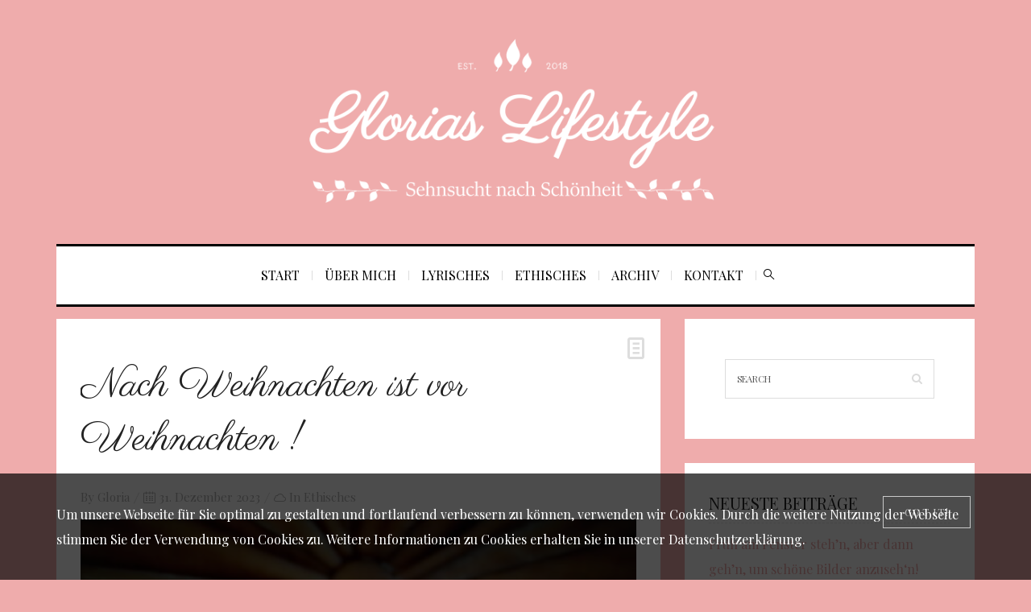

--- FILE ---
content_type: text/html; charset=UTF-8
request_url: https://www.glorias-lifestyle.de/nach-weihnachten-ist-vor-weihnachten/
body_size: 15541
content:
<!DOCTYPE html>
<html lang="de">
<head>
	<meta charset="UTF-8" />
	<meta http-equiv="X-UA-Compatible" content="IE=edge">
    <meta name="viewport" content="width=device-width, initial-scale=1">
	<link rel="profile" href="http://gmpg.org/xfn/11" />
	<meta name='robots' content='index, follow, max-image-preview:large, max-snippet:-1, max-video-preview:-1' />

	<!-- This site is optimized with the Yoast SEO plugin v23.4 - https://yoast.com/wordpress/plugins/seo/ -->
	<title>Nach Weihnachten ist vor Weihnachten ! - Glorias Lifestyle</title>
	<link rel="canonical" href="https://www.glorias-lifestyle.de/nach-weihnachten-ist-vor-weihnachten/" />
	<meta property="og:locale" content="de_DE" />
	<meta property="og:type" content="article" />
	<meta property="og:title" content="Nach Weihnachten ist vor Weihnachten ! - Glorias Lifestyle" />
	<meta property="og:description" content="*  *  Geschichten vom Aussichtspunkt  **  *    Väterchen Frost  ***  ***  Jetzt hat er sich verkrümelt und sitzt in seinem Wolkenkuckucksheim. Erschöpft und froh ist der liebe Gauner-Gabenbringer." />
	<meta property="og:url" content="https://www.glorias-lifestyle.de/nach-weihnachten-ist-vor-weihnachten/" />
	<meta property="og:site_name" content="Glorias Lifestyle" />
	<meta property="article:published_time" content="2023-12-31T12:17:49+00:00" />
	<meta property="article:modified_time" content="2024-01-10T18:07:57+00:00" />
	<meta property="og:image" content="https://www.glorias-lifestyle.de/wp-content/uploads/2023/12/DSC_0117-scaled.jpg" />
	<meta property="og:image:width" content="1829" />
	<meta property="og:image:height" content="2560" />
	<meta property="og:image:type" content="image/jpeg" />
	<meta name="author" content="Gloria" />
	<meta name="twitter:card" content="summary_large_image" />
	<script type="application/ld+json" class="yoast-schema-graph">{"@context":"https://schema.org","@graph":[{"@type":"WebPage","@id":"https://www.glorias-lifestyle.de/nach-weihnachten-ist-vor-weihnachten/","url":"https://www.glorias-lifestyle.de/nach-weihnachten-ist-vor-weihnachten/","name":"Nach Weihnachten ist vor Weihnachten ! - Glorias Lifestyle","isPartOf":{"@id":"https://www.glorias-lifestyle.de/#website"},"primaryImageOfPage":{"@id":"https://www.glorias-lifestyle.de/nach-weihnachten-ist-vor-weihnachten/#primaryimage"},"image":{"@id":"https://www.glorias-lifestyle.de/nach-weihnachten-ist-vor-weihnachten/#primaryimage"},"thumbnailUrl":"https://www.glorias-lifestyle.de/wp-content/uploads/2023/12/DSC_0117-scaled.jpg","datePublished":"2023-12-31T12:17:49+00:00","dateModified":"2024-01-10T18:07:57+00:00","author":{"@id":"https://www.glorias-lifestyle.de/#/schema/person/180fb6aeb43b1192a02316b0abe194d3"},"breadcrumb":{"@id":"https://www.glorias-lifestyle.de/nach-weihnachten-ist-vor-weihnachten/#breadcrumb"},"inLanguage":"de","potentialAction":[{"@type":"ReadAction","target":["https://www.glorias-lifestyle.de/nach-weihnachten-ist-vor-weihnachten/"]}]},{"@type":"ImageObject","inLanguage":"de","@id":"https://www.glorias-lifestyle.de/nach-weihnachten-ist-vor-weihnachten/#primaryimage","url":"https://www.glorias-lifestyle.de/wp-content/uploads/2023/12/DSC_0117-scaled.jpg","contentUrl":"https://www.glorias-lifestyle.de/wp-content/uploads/2023/12/DSC_0117-scaled.jpg","width":1829,"height":2560},{"@type":"BreadcrumbList","@id":"https://www.glorias-lifestyle.de/nach-weihnachten-ist-vor-weihnachten/#breadcrumb","itemListElement":[{"@type":"ListItem","position":1,"name":"Startseite","item":"https://www.glorias-lifestyle.de/"},{"@type":"ListItem","position":2,"name":"Nach Weihnachten ist vor Weihnachten !"}]},{"@type":"WebSite","@id":"https://www.glorias-lifestyle.de/#website","url":"https://www.glorias-lifestyle.de/","name":"Glorias Lifestyle","description":"","potentialAction":[{"@type":"SearchAction","target":{"@type":"EntryPoint","urlTemplate":"https://www.glorias-lifestyle.de/?s={search_term_string}"},"query-input":{"@type":"PropertyValueSpecification","valueRequired":true,"valueName":"search_term_string"}}],"inLanguage":"de"},{"@type":"Person","@id":"https://www.glorias-lifestyle.de/#/schema/person/180fb6aeb43b1192a02316b0abe194d3","name":"Gloria","image":{"@type":"ImageObject","inLanguage":"de","@id":"https://www.glorias-lifestyle.de/#/schema/person/image/","url":"https://secure.gravatar.com/avatar/e82908cff8ead13a7e38b68bef11b322?s=96&d=mm&r=g","contentUrl":"https://secure.gravatar.com/avatar/e82908cff8ead13a7e38b68bef11b322?s=96&d=mm&r=g","caption":"Gloria"},"url":"https://www.glorias-lifestyle.de/author/gloria/"}]}</script>
	<!-- / Yoast SEO plugin. -->


<link rel='dns-prefetch' href='//fonts.googleapis.com' />
<link rel="alternate" type="application/rss+xml" title="Glorias Lifestyle &raquo; Feed" href="https://www.glorias-lifestyle.de/feed/" />
<link rel="alternate" type="application/rss+xml" title="Glorias Lifestyle &raquo; Kommentar-Feed" href="https://www.glorias-lifestyle.de/comments/feed/" />
<script type="text/javascript">
/* <![CDATA[ */
window._wpemojiSettings = {"baseUrl":"https:\/\/s.w.org\/images\/core\/emoji\/15.0.3\/72x72\/","ext":".png","svgUrl":"https:\/\/s.w.org\/images\/core\/emoji\/15.0.3\/svg\/","svgExt":".svg","source":{"concatemoji":"https:\/\/www.glorias-lifestyle.de\/wp-includes\/js\/wp-emoji-release.min.js?ver=6.6.4"}};
/*! This file is auto-generated */
!function(i,n){var o,s,e;function c(e){try{var t={supportTests:e,timestamp:(new Date).valueOf()};sessionStorage.setItem(o,JSON.stringify(t))}catch(e){}}function p(e,t,n){e.clearRect(0,0,e.canvas.width,e.canvas.height),e.fillText(t,0,0);var t=new Uint32Array(e.getImageData(0,0,e.canvas.width,e.canvas.height).data),r=(e.clearRect(0,0,e.canvas.width,e.canvas.height),e.fillText(n,0,0),new Uint32Array(e.getImageData(0,0,e.canvas.width,e.canvas.height).data));return t.every(function(e,t){return e===r[t]})}function u(e,t,n){switch(t){case"flag":return n(e,"\ud83c\udff3\ufe0f\u200d\u26a7\ufe0f","\ud83c\udff3\ufe0f\u200b\u26a7\ufe0f")?!1:!n(e,"\ud83c\uddfa\ud83c\uddf3","\ud83c\uddfa\u200b\ud83c\uddf3")&&!n(e,"\ud83c\udff4\udb40\udc67\udb40\udc62\udb40\udc65\udb40\udc6e\udb40\udc67\udb40\udc7f","\ud83c\udff4\u200b\udb40\udc67\u200b\udb40\udc62\u200b\udb40\udc65\u200b\udb40\udc6e\u200b\udb40\udc67\u200b\udb40\udc7f");case"emoji":return!n(e,"\ud83d\udc26\u200d\u2b1b","\ud83d\udc26\u200b\u2b1b")}return!1}function f(e,t,n){var r="undefined"!=typeof WorkerGlobalScope&&self instanceof WorkerGlobalScope?new OffscreenCanvas(300,150):i.createElement("canvas"),a=r.getContext("2d",{willReadFrequently:!0}),o=(a.textBaseline="top",a.font="600 32px Arial",{});return e.forEach(function(e){o[e]=t(a,e,n)}),o}function t(e){var t=i.createElement("script");t.src=e,t.defer=!0,i.head.appendChild(t)}"undefined"!=typeof Promise&&(o="wpEmojiSettingsSupports",s=["flag","emoji"],n.supports={everything:!0,everythingExceptFlag:!0},e=new Promise(function(e){i.addEventListener("DOMContentLoaded",e,{once:!0})}),new Promise(function(t){var n=function(){try{var e=JSON.parse(sessionStorage.getItem(o));if("object"==typeof e&&"number"==typeof e.timestamp&&(new Date).valueOf()<e.timestamp+604800&&"object"==typeof e.supportTests)return e.supportTests}catch(e){}return null}();if(!n){if("undefined"!=typeof Worker&&"undefined"!=typeof OffscreenCanvas&&"undefined"!=typeof URL&&URL.createObjectURL&&"undefined"!=typeof Blob)try{var e="postMessage("+f.toString()+"("+[JSON.stringify(s),u.toString(),p.toString()].join(",")+"));",r=new Blob([e],{type:"text/javascript"}),a=new Worker(URL.createObjectURL(r),{name:"wpTestEmojiSupports"});return void(a.onmessage=function(e){c(n=e.data),a.terminate(),t(n)})}catch(e){}c(n=f(s,u,p))}t(n)}).then(function(e){for(var t in e)n.supports[t]=e[t],n.supports.everything=n.supports.everything&&n.supports[t],"flag"!==t&&(n.supports.everythingExceptFlag=n.supports.everythingExceptFlag&&n.supports[t]);n.supports.everythingExceptFlag=n.supports.everythingExceptFlag&&!n.supports.flag,n.DOMReady=!1,n.readyCallback=function(){n.DOMReady=!0}}).then(function(){return e}).then(function(){var e;n.supports.everything||(n.readyCallback(),(e=n.source||{}).concatemoji?t(e.concatemoji):e.wpemoji&&e.twemoji&&(t(e.twemoji),t(e.wpemoji)))}))}((window,document),window._wpemojiSettings);
/* ]]> */
</script>
<style id='wp-emoji-styles-inline-css' type='text/css'>

	img.wp-smiley, img.emoji {
		display: inline !important;
		border: none !important;
		box-shadow: none !important;
		height: 1em !important;
		width: 1em !important;
		margin: 0 0.07em !important;
		vertical-align: -0.1em !important;
		background: none !important;
		padding: 0 !important;
	}
</style>
<link rel='stylesheet' id='wp-block-library-css' href='https://www.glorias-lifestyle.de/wp-includes/css/dist/block-library/style.min.css?ver=6.6.4' type='text/css' media='all' />
<style id='classic-theme-styles-inline-css' type='text/css'>
/*! This file is auto-generated */
.wp-block-button__link{color:#fff;background-color:#32373c;border-radius:9999px;box-shadow:none;text-decoration:none;padding:calc(.667em + 2px) calc(1.333em + 2px);font-size:1.125em}.wp-block-file__button{background:#32373c;color:#fff;text-decoration:none}
</style>
<style id='global-styles-inline-css' type='text/css'>
:root{--wp--preset--aspect-ratio--square: 1;--wp--preset--aspect-ratio--4-3: 4/3;--wp--preset--aspect-ratio--3-4: 3/4;--wp--preset--aspect-ratio--3-2: 3/2;--wp--preset--aspect-ratio--2-3: 2/3;--wp--preset--aspect-ratio--16-9: 16/9;--wp--preset--aspect-ratio--9-16: 9/16;--wp--preset--color--black: #000000;--wp--preset--color--cyan-bluish-gray: #abb8c3;--wp--preset--color--white: #ffffff;--wp--preset--color--pale-pink: #f78da7;--wp--preset--color--vivid-red: #cf2e2e;--wp--preset--color--luminous-vivid-orange: #ff6900;--wp--preset--color--luminous-vivid-amber: #fcb900;--wp--preset--color--light-green-cyan: #7bdcb5;--wp--preset--color--vivid-green-cyan: #00d084;--wp--preset--color--pale-cyan-blue: #8ed1fc;--wp--preset--color--vivid-cyan-blue: #0693e3;--wp--preset--color--vivid-purple: #9b51e0;--wp--preset--gradient--vivid-cyan-blue-to-vivid-purple: linear-gradient(135deg,rgba(6,147,227,1) 0%,rgb(155,81,224) 100%);--wp--preset--gradient--light-green-cyan-to-vivid-green-cyan: linear-gradient(135deg,rgb(122,220,180) 0%,rgb(0,208,130) 100%);--wp--preset--gradient--luminous-vivid-amber-to-luminous-vivid-orange: linear-gradient(135deg,rgba(252,185,0,1) 0%,rgba(255,105,0,1) 100%);--wp--preset--gradient--luminous-vivid-orange-to-vivid-red: linear-gradient(135deg,rgba(255,105,0,1) 0%,rgb(207,46,46) 100%);--wp--preset--gradient--very-light-gray-to-cyan-bluish-gray: linear-gradient(135deg,rgb(238,238,238) 0%,rgb(169,184,195) 100%);--wp--preset--gradient--cool-to-warm-spectrum: linear-gradient(135deg,rgb(74,234,220) 0%,rgb(151,120,209) 20%,rgb(207,42,186) 40%,rgb(238,44,130) 60%,rgb(251,105,98) 80%,rgb(254,248,76) 100%);--wp--preset--gradient--blush-light-purple: linear-gradient(135deg,rgb(255,206,236) 0%,rgb(152,150,240) 100%);--wp--preset--gradient--blush-bordeaux: linear-gradient(135deg,rgb(254,205,165) 0%,rgb(254,45,45) 50%,rgb(107,0,62) 100%);--wp--preset--gradient--luminous-dusk: linear-gradient(135deg,rgb(255,203,112) 0%,rgb(199,81,192) 50%,rgb(65,88,208) 100%);--wp--preset--gradient--pale-ocean: linear-gradient(135deg,rgb(255,245,203) 0%,rgb(182,227,212) 50%,rgb(51,167,181) 100%);--wp--preset--gradient--electric-grass: linear-gradient(135deg,rgb(202,248,128) 0%,rgb(113,206,126) 100%);--wp--preset--gradient--midnight: linear-gradient(135deg,rgb(2,3,129) 0%,rgb(40,116,252) 100%);--wp--preset--font-size--small: 13px;--wp--preset--font-size--medium: 20px;--wp--preset--font-size--large: 36px;--wp--preset--font-size--x-large: 42px;--wp--preset--spacing--20: 0.44rem;--wp--preset--spacing--30: 0.67rem;--wp--preset--spacing--40: 1rem;--wp--preset--spacing--50: 1.5rem;--wp--preset--spacing--60: 2.25rem;--wp--preset--spacing--70: 3.38rem;--wp--preset--spacing--80: 5.06rem;--wp--preset--shadow--natural: 6px 6px 9px rgba(0, 0, 0, 0.2);--wp--preset--shadow--deep: 12px 12px 50px rgba(0, 0, 0, 0.4);--wp--preset--shadow--sharp: 6px 6px 0px rgba(0, 0, 0, 0.2);--wp--preset--shadow--outlined: 6px 6px 0px -3px rgba(255, 255, 255, 1), 6px 6px rgba(0, 0, 0, 1);--wp--preset--shadow--crisp: 6px 6px 0px rgba(0, 0, 0, 1);}:where(.is-layout-flex){gap: 0.5em;}:where(.is-layout-grid){gap: 0.5em;}body .is-layout-flex{display: flex;}.is-layout-flex{flex-wrap: wrap;align-items: center;}.is-layout-flex > :is(*, div){margin: 0;}body .is-layout-grid{display: grid;}.is-layout-grid > :is(*, div){margin: 0;}:where(.wp-block-columns.is-layout-flex){gap: 2em;}:where(.wp-block-columns.is-layout-grid){gap: 2em;}:where(.wp-block-post-template.is-layout-flex){gap: 1.25em;}:where(.wp-block-post-template.is-layout-grid){gap: 1.25em;}.has-black-color{color: var(--wp--preset--color--black) !important;}.has-cyan-bluish-gray-color{color: var(--wp--preset--color--cyan-bluish-gray) !important;}.has-white-color{color: var(--wp--preset--color--white) !important;}.has-pale-pink-color{color: var(--wp--preset--color--pale-pink) !important;}.has-vivid-red-color{color: var(--wp--preset--color--vivid-red) !important;}.has-luminous-vivid-orange-color{color: var(--wp--preset--color--luminous-vivid-orange) !important;}.has-luminous-vivid-amber-color{color: var(--wp--preset--color--luminous-vivid-amber) !important;}.has-light-green-cyan-color{color: var(--wp--preset--color--light-green-cyan) !important;}.has-vivid-green-cyan-color{color: var(--wp--preset--color--vivid-green-cyan) !important;}.has-pale-cyan-blue-color{color: var(--wp--preset--color--pale-cyan-blue) !important;}.has-vivid-cyan-blue-color{color: var(--wp--preset--color--vivid-cyan-blue) !important;}.has-vivid-purple-color{color: var(--wp--preset--color--vivid-purple) !important;}.has-black-background-color{background-color: var(--wp--preset--color--black) !important;}.has-cyan-bluish-gray-background-color{background-color: var(--wp--preset--color--cyan-bluish-gray) !important;}.has-white-background-color{background-color: var(--wp--preset--color--white) !important;}.has-pale-pink-background-color{background-color: var(--wp--preset--color--pale-pink) !important;}.has-vivid-red-background-color{background-color: var(--wp--preset--color--vivid-red) !important;}.has-luminous-vivid-orange-background-color{background-color: var(--wp--preset--color--luminous-vivid-orange) !important;}.has-luminous-vivid-amber-background-color{background-color: var(--wp--preset--color--luminous-vivid-amber) !important;}.has-light-green-cyan-background-color{background-color: var(--wp--preset--color--light-green-cyan) !important;}.has-vivid-green-cyan-background-color{background-color: var(--wp--preset--color--vivid-green-cyan) !important;}.has-pale-cyan-blue-background-color{background-color: var(--wp--preset--color--pale-cyan-blue) !important;}.has-vivid-cyan-blue-background-color{background-color: var(--wp--preset--color--vivid-cyan-blue) !important;}.has-vivid-purple-background-color{background-color: var(--wp--preset--color--vivid-purple) !important;}.has-black-border-color{border-color: var(--wp--preset--color--black) !important;}.has-cyan-bluish-gray-border-color{border-color: var(--wp--preset--color--cyan-bluish-gray) !important;}.has-white-border-color{border-color: var(--wp--preset--color--white) !important;}.has-pale-pink-border-color{border-color: var(--wp--preset--color--pale-pink) !important;}.has-vivid-red-border-color{border-color: var(--wp--preset--color--vivid-red) !important;}.has-luminous-vivid-orange-border-color{border-color: var(--wp--preset--color--luminous-vivid-orange) !important;}.has-luminous-vivid-amber-border-color{border-color: var(--wp--preset--color--luminous-vivid-amber) !important;}.has-light-green-cyan-border-color{border-color: var(--wp--preset--color--light-green-cyan) !important;}.has-vivid-green-cyan-border-color{border-color: var(--wp--preset--color--vivid-green-cyan) !important;}.has-pale-cyan-blue-border-color{border-color: var(--wp--preset--color--pale-cyan-blue) !important;}.has-vivid-cyan-blue-border-color{border-color: var(--wp--preset--color--vivid-cyan-blue) !important;}.has-vivid-purple-border-color{border-color: var(--wp--preset--color--vivid-purple) !important;}.has-vivid-cyan-blue-to-vivid-purple-gradient-background{background: var(--wp--preset--gradient--vivid-cyan-blue-to-vivid-purple) !important;}.has-light-green-cyan-to-vivid-green-cyan-gradient-background{background: var(--wp--preset--gradient--light-green-cyan-to-vivid-green-cyan) !important;}.has-luminous-vivid-amber-to-luminous-vivid-orange-gradient-background{background: var(--wp--preset--gradient--luminous-vivid-amber-to-luminous-vivid-orange) !important;}.has-luminous-vivid-orange-to-vivid-red-gradient-background{background: var(--wp--preset--gradient--luminous-vivid-orange-to-vivid-red) !important;}.has-very-light-gray-to-cyan-bluish-gray-gradient-background{background: var(--wp--preset--gradient--very-light-gray-to-cyan-bluish-gray) !important;}.has-cool-to-warm-spectrum-gradient-background{background: var(--wp--preset--gradient--cool-to-warm-spectrum) !important;}.has-blush-light-purple-gradient-background{background: var(--wp--preset--gradient--blush-light-purple) !important;}.has-blush-bordeaux-gradient-background{background: var(--wp--preset--gradient--blush-bordeaux) !important;}.has-luminous-dusk-gradient-background{background: var(--wp--preset--gradient--luminous-dusk) !important;}.has-pale-ocean-gradient-background{background: var(--wp--preset--gradient--pale-ocean) !important;}.has-electric-grass-gradient-background{background: var(--wp--preset--gradient--electric-grass) !important;}.has-midnight-gradient-background{background: var(--wp--preset--gradient--midnight) !important;}.has-small-font-size{font-size: var(--wp--preset--font-size--small) !important;}.has-medium-font-size{font-size: var(--wp--preset--font-size--medium) !important;}.has-large-font-size{font-size: var(--wp--preset--font-size--large) !important;}.has-x-large-font-size{font-size: var(--wp--preset--font-size--x-large) !important;}
:where(.wp-block-post-template.is-layout-flex){gap: 1.25em;}:where(.wp-block-post-template.is-layout-grid){gap: 1.25em;}
:where(.wp-block-columns.is-layout-flex){gap: 2em;}:where(.wp-block-columns.is-layout-grid){gap: 2em;}
:root :where(.wp-block-pullquote){font-size: 1.5em;line-height: 1.6;}
</style>
<link rel='stylesheet' id='bootstrap-css' href='https://www.glorias-lifestyle.de/wp-content/themes/buzzblog/bootstrap/bootstrap.min.css?ver=1.0' type='text/css' media='all' />
<link rel='stylesheet' id='magnificpopup-css' href='https://www.glorias-lifestyle.de/wp-content/themes/buzzblog/css/magnificpopup.css?ver=1.0' type='text/css' media='all' />
<link rel='stylesheet' id='buzzblog-social-icons-css' href='https://www.glorias-lifestyle.de/wp-content/themes/buzzblog/bootstrap/hercules-social.css?ver=1.0' type='text/css' media='all' />
<link rel='stylesheet' id='buzzblog-mainstyle-css' href='https://www.glorias-lifestyle.de/wp-content/themes/buzzblog/style.css?ver=1.0' type='text/css' media='all' />
<link rel='stylesheet' id='buzzblog-child-style-css' href='https://www.glorias-lifestyle.de/wp-content/themes/buzzblog-child/style.css?ver=2.7' type='text/css' media='all' />
<link rel='stylesheet' id='fontawesome-css' href='https://www.glorias-lifestyle.de/wp-content/themes/buzzblog/bootstrap/font-awesome.min.css?ver=1.0' type='text/css' media='all' />
<link rel='stylesheet' id='buzzblog-responsive-css' href='https://www.glorias-lifestyle.de/wp-content/themes/buzzblog/responsive.css?ver=1.0' type='text/css' media='all' />
<link rel='stylesheet' id='owlcarousel-css' href='https://www.glorias-lifestyle.de/wp-content/themes/buzzblog/css/owl.carousel.css?ver=1.0' type='text/css' media='all' />
<link rel='stylesheet' id='redux-google-fonts-buzzblog_options-css' href='https://fonts.googleapis.com/css?family=Playfair+Display%3A400%2C500%2C600%2C700%2C800%2C900%2C400italic%2C500italic%2C600italic%2C700italic%2C800italic%2C900italic%7CParisienne%3A400%7CPinyon+Script%3A400&#038;subset=latin&#038;ver=1518521107' type='text/css' media='all' />
<script type="text/javascript" src="https://www.glorias-lifestyle.de/wp-includes/js/jquery/jquery.min.js?ver=3.7.1" id="jquery-core-js"></script>
<script type="text/javascript" src="https://www.glorias-lifestyle.de/wp-includes/js/jquery/jquery-migrate.min.js?ver=3.4.1" id="jquery-migrate-js"></script>
<script type="text/javascript" id="hercules-likes-js-extra">
/* <![CDATA[ */
var hercules_likes = {"ajaxurl":"https:\/\/www.glorias-lifestyle.de\/wp-admin\/admin-ajax.php"};
/* ]]> */
</script>
<script type="text/javascript" src="https://www.glorias-lifestyle.de/wp-content/themes/buzzblog/js/hercules-likes.js?ver=6.6.4" id="hercules-likes-js"></script>
<link rel="https://api.w.org/" href="https://www.glorias-lifestyle.de/wp-json/" /><link rel="alternate" title="JSON" type="application/json" href="https://www.glorias-lifestyle.de/wp-json/wp/v2/posts/31623" /><link rel="EditURI" type="application/rsd+xml" title="RSD" href="https://www.glorias-lifestyle.de/xmlrpc.php?rsd" />
<meta name="generator" content="WordPress 6.6.4" />
<link rel='shortlink' href='https://www.glorias-lifestyle.de/?p=31623' />
<link rel="alternate" title="oEmbed (JSON)" type="application/json+oembed" href="https://www.glorias-lifestyle.de/wp-json/oembed/1.0/embed?url=https%3A%2F%2Fwww.glorias-lifestyle.de%2Fnach-weihnachten-ist-vor-weihnachten%2F" />
<link rel="alternate" title="oEmbed (XML)" type="text/xml+oembed" href="https://www.glorias-lifestyle.de/wp-json/oembed/1.0/embed?url=https%3A%2F%2Fwww.glorias-lifestyle.de%2Fnach-weihnachten-ist-vor-weihnachten%2F&#038;format=xml" />
<!-- Analytics by WP Statistics v14.10 - https://wp-statistics.com/ -->
<style type="text/css">@media (min-width: 1200px) {.container{max-width: 1170px;}}article, .widget, .grid-block, .list-post .block .list_post_content, .related-posts, .most-commented-section, .comment-body, .slideshow {-webkit-box-shadow: 0px 0px 0px rgba(0, 0, 0, 0);-moz-box-shadow: 0px 0px 0px rgba(0, 0, 0, 0);box-shadow: 0px 0px 0px rgba(0, 0, 0, 0);}.logo img {width:550px;}.footer-logo .logo img {width:400px;}#primary, .nav__mobile, .top-container .sticky-nav, .top-container-normal, .top-container .sticky-nav.navbar-fixed-top, .navbar-fixed-top {background:#ffffff}#primary {border-top-color:#000000}#primary {border-bottom-color:#000000}#primary {border-top-width:3px;}#primary {border-bottom-width:3px;}.lowestfooter {border-top-color:#eeeeee}.header-overlay {background:rgba(239,172,172,1)}.post-header-overlay {background:rgba(0,0,0,0.19)}#primary-menu ul li:not(.buzzblog-widget-menu) > ul {top:-3px}.slideshow-desc {background: rgba(0,0,0,0.19)}body { background-color:#efacac;}.slideshow {margin: 0px 0px 15px 0;}.post_category:after, .hs_aboutme_text span, .slide-category span, .widget-content h4.subtitle span, .nav-tabs > li.active > a, .nav-tabs > li.active > a:hover, .nav-tabs > li.active > a:focus, .title-section span, .heading-entrance span {border-top-color:#efacac}.error404-holder_num, .twitter-list i, .hercules-likes:hover:before, .hercules-likes.active:before {color:#efacac}.owl-carousel .owl-dots .owl-dot.active span, .owl-carousel .owl-dots .owl-dot:hover span, .link-image a p, .widget_calendar tbody a, .text-highlight, div.jp-play-bar, div.jp-volume-bar-value, .progress .bar, .buzzblog-cart .badge, .mobile-shopping-cart .badge {background:#efacac}.menu-mobile ul li.current-menu-item a, .menu-mobile ul li.current-menu-parent > a { color:#efacac}#primary-menu ul li:hover > a, #primary-menu .has-mega-column > .sub-menu a:hover, #primary-menu .has-mega-column > .sub-menu > .columns-sub-item > a:hover { color:#ffffff}#primary-menu ul li.current-menu-item > a, #primary-menu .has-mega-column > .sub-menu .current-menu-item > a { color:#ffffff}#primary-menu li ul li a, #primary-menu .has-mega-column > .sub-menu a { background:#ffffff}#primary-menu ul li:hover > a, #primary-menu .has-mega-column > .sub-menu a:hover {background:#efacac}#primary-menu ul li.current-menu-item > a, #primary-menu .has-mega-column > .sub-menu .current-menu-item > a {background:#efacac}#primary-menu > li > a:hover, #primary-menu > li.current-menu-item > a, #primary-menu > li.current-menu-ancestor > a, #primary-menu li:hover > a { color:#ef8f8f}#primary-menu > li.current-menu-item > a, #primary-menu > li.current-menu-ancestor > a { color:#ef8f8f}#primary-menu > li > a {background:#ffffff}#primary-menu > li > a:hover, #primary-menu > li.current-menu-item > a, #primary-menu > li.current-menu-ancestor > a, #primary-menu li:hover > a { background:#ffffff}#primary-menu > li.current-menu-item > a, #primary-menu > li.current-menu-ancestor > a { background:#ffffff}#primary-menu .sub-menu, #primary-menu .has-mega-sub-menu .mega-sub-menu, #primary-menu .has-mega-column > .sub-menu {background:#ffffff}#primary-menu > li.current-menu-ancestor, #primary-menu > li:hover, #primary-menu > li.current_page_item, #primary-menu > li.current-menu-item {border-top: 1px solid transparent;}#primary-menu ul li a {border-color:#eeeeee}#top-menu ul {background:rgba(239,172,172,1)}#top-menu ul a, #top-menu .current_page_item ul a, #top-menu ul .current_page_item a, #top-menu .current-menu-item ul a, #top-menu ul .current-menu-item a, #top-menu li:hover > ul a {border-color:#efe8e8}.top-border {background:#e29c9c}.modern-layout .meta-space-top, .modern-layout .post_category a, .modern-layout .meta-space-top {color:#ffffff}.modern-layout h1.post-title {color:#ffffff}.ribbon-featured {color:#ffffff}.ribbon-featured {background:#efacac}.category-filter ul li.current-cat a, .page-numbers .current { color: #ffffff}.footer .instagram-footer .readmore-button a, #primary-menu .buzzblog-submenu-cart a.btn, a.btn, a.comment-reply-link, input[type="submit"], .tagcloud a, .category-filter ul li a, .woocommerce #review_form #respond .form-submit input, .woocommerce .widget_price_filter .price_slider_amount .button, .woocommerce div.product form.cart .button, .woocommerce #respond input#submit, .woocommerce a.button, .woocommerce input.button.alt, .woocommerce a.button.alt, .woocommerce button.button, .woocommerce input.button { border-color: #efacac}.page-numbers .current, .page-numbers li a:hover, .woocommerce input.button.alt:hover, .footer .instagram-footer .readmore-button a:hover, a.comment-reply-link:hover, input[type="submit"]:hover, .btn-default.active, .btn-default.focus, .btn-default:active, .btn-default:focus, .btn-default:hover, .open > .dropdown-toggle.btn-default,.tagcloud a:hover, .category-filter ul li.current-cat a, .category-filter ul li a:hover, .woocommerce #review_form #respond .form-submit input:hover, .woocommerce .widget_price_filter .price_slider_amount .button:hover, .woocommerce div.product form.cart .button:hover, .woocommerce #respond input#submit:hover, #primary-menu .buzzblog-submenu-cart a.btn:hover, .woocommerce a.button:hover, .woocommerce a.button.alt:hover, .woocommerce button.button:hover, .woocommerce input.button:hover { border-color: #f0c8c8}.footer .instagram-footer .readmore-button a, a.btn, a.comment-reply-link, input[type="submit"], .tagcloud a, .category-filter ul li a, .woocommerce #review_form #respond .form-submit input, .woocommerce .widget_price_filter .price_slider_amount .button, #primary-menu .buzzblog-submenu-cart a.btn, .woocommerce input.button.alt, .woocommerce div.product form.cart .button, .woocommerce #respond input#submit, .woocommerce a.button, .woocommerce a.button.alt, .woocommerce button.button, .woocommerce input.button { background: #ffffff}.page-numbers .current, .page-numbers li a:hover, #primary-menu .buzzblog-submenu-cart a.btn:hover, .footer .instagram-footer .readmore-button a:hover, a.comment-reply-link:hover, input[type="submit"]:hover, .btn-default.active, .btn-default.focus, .btn-default:active, .btn-default:focus, .btn-default:hover, .open > .dropdown-toggle.btn-default,.tagcloud a:hover, .category-filter ul li.current-cat a, .category-filter ul li a:hover, .woocommerce #review_form #respond .form-submit input:hover, .woocommerce input.button.alt:hover, .woocommerce .widget_price_filter .price_slider_amount .button:hover, .woocommerce div.product form.cart .button:hover, .woocommerce #respond input#submit:hover, .woocommerce a.button:hover, .woocommerce a.button.alt:hover, .woocommerce button.button:hover, .woocommerce input.button:hover { background: #f0c8c8}</style><style type="text/css" title="dynamic-css" class="options-output">.main-holder, .buzzblog-cookie-banner-wrap, .mfp-wrap, .social_label, .sidepanel{font-family:"Playfair Display";line-height:31px;letter-spacing:0px;font-weight:400;font-style:normal;color:#525252;font-size:16px;}h1{font-family:Parisienne;text-align:inherit;text-transform:none;line-height:67px;letter-spacing:-0px;font-weight:400;font-style:normal;color:#222222;font-size:49px;}h2{font-family:Parisienne;text-align:inherit;text-transform:none;line-height:62px;letter-spacing:-1px;font-weight:400;font-style:normal;color:#222222;font-size:50px;}h3{font-family:"Playfair Display";text-align:inherit;text-transform:none;line-height:48px;letter-spacing:0px;font-weight:400;font-style:normal;color:#222222;font-size:44px;}h4{font-family:"Playfair Display";text-align:inherit;text-transform:none;line-height:28px;letter-spacing:0px;font-weight:400;font-style:normal;color:#222222;font-size:26px;}h5{font-family:"Playfair Display";text-align:inherit;text-transform:none;line-height:25px;letter-spacing:0px;font-weight:400;font-style:normal;color:#222222;font-size:20px;}h6{font-family:"Playfair Display";text-align:inherit;text-transform:none;line-height:22px;letter-spacing:0px;font-weight:400;font-style:normal;color:#222222;font-size:15px;}.title-section h1{font-family:"Pinyon Script";text-align:center;line-height:75px;letter-spacing:-3px;font-weight:400;font-style:normal;color:#222222;font-size:68px;}.title-section h2{font-family:"Playfair Display";text-align:center;text-transform:inherit;line-height:36px;letter-spacing:0px;font-weight:400;font-style:normal;color:#222222;font-size:30px;}.headerstyler{background-color:#efacac;background-repeat:no-repeat;background-size:cover;background-attachment:scroll;background-position:center top;}#top-menu a{font-family:"Playfair Display";text-transform:uppercase;letter-spacing:0px;font-weight:400;font-style:normal;font-size:13px;}#top-menu a{color:#ffffff;}#top-menu a:hover{color:#efe8e8;}#top-menu a:active{color:#efe8e8;}#top-menu ul a, #top-menu .current_page_item ul a, #top-menu ul .current_page_item a, #top-menu .current-menu-item ul a, #top-menu ul .current-menu-item a, #top-menu li:hover > ul a{color:#ffffff;}#top-menu ul a:hover, #top-menu .current_page_item ul a:hover, #top-menu ul .current_page_item a:hover, #top-menu .current-menu-item ul a:hover, #top-menu ul .current-menu-item a:hover, #top-menu li:hover > ul a:hover{color:#efe8e8;}#top-menu ul a:active, #top-menu .current_page_item ul a:active, #top-menu ul .current_page_item a:active, #top-menu .current-menu-item ul a:active, #top-menu ul .current-menu-item a:active, #top-menu li:hover > ul a:active{color:#efe8e8;}.top-container a{color:#ffffff;}.top-container a:hover{color:#efe8e8;}.top-border{border-bottom:0px solid #eeeeee;}a{color:#efacac;}a:hover{color:#dddddd;}.footer .instagram-footer .readmore-button a, a.btn, a.comment-reply-link, input[type="submit"], .tagcloud a, .category-filter ul li a, .woocommerce #review_form #respond .form-submit input, .woocommerce .widget_price_filter .price_slider_amount .button, .woocommerce div.product form.cart .button, .woocommerce #respond input#submit, .woocommerce a.button, .woocommerce a.button.alt, .woocommerce input.button.alt, #primary-menu .buzzblog-submenu-cart a.btn, .woocommerce button.button, .woocommerce input.button{color:#efacac;}.footer .instagram-footer .readmore-button a:hover, a.btn:hover, a.comment-reply-link:hover, input[type="submit"]:hover, .tagcloud a:hover, .category-filter ul li a:hover, .woocommerce #review_form #respond .form-submit input:hover, .woocommerce .widget_price_filter .price_slider_amount .button:hover, .woocommerce div.product form.cart .button:hover, .woocommerce #respond input#submit:hover, .woocommerce a.button:hover, .woocommerce a.button.alt:hover, .woocommerce input.button.alt:hover, #primary-menu .buzzblog-submenu-cart a.btn:hover, .woocommerce button.button:hover, .woocommerce input.button:hover{color:#ffffff;}.logo{margin-top:40px;margin-bottom:40px;}.logo_tagline{font-family:"Playfair Display";text-transform:uppercase;line-height:15px;letter-spacing:3px;font-weight:400;font-style:normal;color:#000000;font-size:13px;}.menu-mobile ul li a{font-family:"Playfair Display";text-transform:none;line-height:20px;letter-spacing:0px;font-weight:400;font-style:normal;font-size:13px;}.menu-mobile ul li a{color:#000000;}.menu-mobile ul li a:hover{color:#efacac;}.menu-mobile ul li a:active{color:#efacac;}#primary-menu > li > a{font-family:"Playfair Display";text-transform:uppercase;line-height:20px;letter-spacing:0px;font-weight:400;font-style:normal;color:#000000;font-size:16px;}#primary-menu a{padding-top:26px;padding-right:15px;padding-bottom:26px;padding-left:15px;}#primary-menu li ul li a, #primary-menu .has-mega-column > .sub-menu a{font-family:"Playfair Display";text-align:left;text-transform:none;line-height:20px;letter-spacing:0px;font-weight:400;font-style:normal;color:#525252;font-size:13px;}#primary-menu .has-mega-column > .sub-menu > .columns-sub-item > a{line-height:20px;letter-spacing:0px;font-weight:400;font-style:normal;color:#222222;font-size:17px;}#primary-menu .has-mega-column > .sub-menu, #primary-menu .has-mega-sub-menu .mega-sub-menu, #primary-menu > li > ul, #primary-menu ul li:not(.buzzblog-widget-menu) > ul{border-top:3px solid #efacac;border-bottom:0px solid #efacac;border-left:0px solid #efacac;border-right:0px solid #efacac;}.post-header h2 a, h2.post-title{font-family:"Playfair Display";text-align:left;text-transform:none;line-height:44px;letter-spacing:-1px;font-weight:400;font-style:normal;color:#222222;font-size:40px;}.excerpt p{font-family:"Playfair Display";text-align:left;text-transform:none;line-height:28px;letter-spacing:0px;font-weight:400;font-style:normal;color:#525252;font-size:18px;}.post-header h2 a:hover{color:#dddddd;}.paglink a, .paging a h5{color:#efacac;}.paglink a:hover, .paging a h5:hover{color:#999999;}.most-commented{background-color:#f9f9f9;}.related-posts h6 a{color:#222222;}.related-posts h6 a:hover{color:#999999;}.carousel-wrap h2 a{color:#ffffff;}.carousel-wrap, .carousel-wrap .excerpt p{color:#ffffff;}.grid .post-header h2 a, .grid h2.post-title, .post-grid-block h2.grid-post-title a, .post-grid-block h2.grid-post-title{font-family:"Playfair Display";text-align:left;text-transform:none;line-height:32px;letter-spacing:-1px;font-weight:400;font-style:normal;color:#222222;font-size:30px;}.grid-block h2 a:hover{color:#dddddd;}.list-post h2.list-post-title a, .list-post h2.list-post-title{font-family:"Playfair Display";text-align:left;text-transform:none;line-height:50px;letter-spacing:-1px;font-weight:400;font-style:normal;color:#222222;font-size:45px;}.list-post h2.list-post-title a:hover{color:#dddddd;}h3.gall-title{font-family:"Playfair Display";text-transform:none;line-height:30px;letter-spacing:-1px;font-weight:400;font-style:normal;color:#222222;font-size:26px;}.gallery-meta-line, .gallery-meta-line h4{font-family:"Playfair Display";text-align:center;text-transform:uppercase;line-height:20px;letter-spacing:0px;font-weight:400;font-style:normal;color:#222222;font-size:16px;}.widget-content h4.subtitle{font-family:"Playfair Display";text-align:left;text-transform:uppercase;line-height:20px;letter-spacing:0px;font-weight:400;font-style:normal;color:#222222;font-size:20px;}.my_posts_type_widget h4 a{color:#000000;}.my_posts_type_widget h4 a:hover{color:#dddddd;}.post-list_h h4 a, .post-list_h h4{font-family:"Playfair Display";text-align:left;text-transform:none;line-height:23px;letter-spacing:-1px;font-weight:400;font-style:normal;color:#222222;font-size:20px;}.nav.footer-nav a{line-height:22px;letter-spacing:0px;color:#000000;font-size:13px;}.nav.footer-nav ul li a:hover{color:#bbbbbb;}.footer-text{color:#666666;}.footer .logo a{color:#ffffff;}.footer .logo a:hover{color:#ffffff;}.footer .logo_tagline{color:#efefef;}.footer-logo{background-color:#efacac;}.footer a{color:#cccccc;}.footer a:hover{color:#efacac;}#hs_signup{background-color:#ffffff;}</style>	
</head>
<body class="post-template-default single single-post postid-31623 single-format-standard no-touch wide ajax-hercules-likes">
<div id="st-container" class="st-container">
<div  class="burger-button visible-xs-block visible-sm-block"><div class="st-trigger-effects"><div class="bt-menu-trigger nav-icon4"><span></span></div></div></div>
<div class="st-menu st-effect-4 sidepanel" id="menu-4">
		<a href="https://www.glorias-lifestyle.de/" class="side-logo"><img src="https://www.glorias-lifestyle.de/wp-content/uploads/2018/01/Glorias-Lifestyle_weiss-1.png" width="800" height="324" alt="Glorias Lifestyle" title=""></a>
						<div class="menu-container">
    <div class="menu-mobile">
      <div class="menu-mobile-ansicht-container"><ul id="menu-mobile-ansicht" class="menu"><li class="menu-item menu-item-type-custom menu-item-object-custom menu-item-home menu-item-5354"><a href="https://www.glorias-lifestyle.de/">Start</a></li>
<li class="menu-item menu-item-type-post_type menu-item-object-page menu-item-5353"><a href="https://www.glorias-lifestyle.de/ueber-mich/">Über mich</a></li>
<li class="menu-item menu-item-type-taxonomy menu-item-object-category current-post-ancestor current-menu-parent current-post-parent menu-item-5359"><a href="https://www.glorias-lifestyle.de/category/ethisches/">Ethisches</a></li>
<li class="menu-item menu-item-type-taxonomy menu-item-object-category menu-item-5360"><a href="https://www.glorias-lifestyle.de/category/lyrisches/">Lyrisches</a></li>
<li class="menu-item menu-item-type-post_type menu-item-object-page menu-item-5357"><a href="https://www.glorias-lifestyle.de/kontakt/">Kontakt</a></li>
<li class="menu-item menu-item-type-post_type menu-item-object-page menu-item-5358"><a href="https://www.glorias-lifestyle.de/archiv/">Archiv</a></li>
<li class="menu-item menu-item-type-post_type menu-item-object-page menu-item-has-children menu-item-5356"><a href="https://www.glorias-lifestyle.de/impressum/">Impressum</a>
<ul class="sub-menu">
	<li class="menu-item menu-item-type-post_type menu-item-object-page menu-item-5355"><a href="https://www.glorias-lifestyle.de/datenschutz/">Datenschutz</a></li>
</ul>
</li>
</ul></div>    </div>
</div>
				<div id="search-4" class="widget widget_search"><div class="widget-content"><div class="search-form">
	<form method="get" action="https://www.glorias-lifestyle.de/" accept-charset="utf-8" class="custom-search-form form-search form-horizontal">
	<div class="input-append">
		<input type="text" value="" name="s" class="search-query" placeholder="search">
		<button type="submit" value="" class="btn"><i class="fa fa-search"></i></button>
		</div>
	</form>
</div></div><span></span></div><div id="text-2" class="widget widget_text"><div class="widget-content">			<div class="textwidget"><p>Copyrights © 2018 Gloria Rietberg. All Rights Reserved.</p>
</div>
		</div><span></span></div>			</div>

<div id="hs_signup" class="zoom-anim-dialog mfp-hide" data-showonload="false"><div id="hs_signup_inner">
Sign up with your email address to be the first to know about new products, VIP offers, blog features & more.</div></div>

<div class="top-panel22 hidden-phone"><div id="small-dialog" class="zoom-anim-dialog mfp-hide"><!-- BEGIN SEARCH FORM -->  
	<div class="sb-search">
						<form class="navbar-form" method="get" action="https://www.glorias-lifestyle.de/" accept-charset="utf-8">
							<input class="sb-search-input" placeholder="Type to Search" type="text" value="" name="s">
						</form>
					</div>
<!-- END SEARCH FORM --></div></div>
			<div class="st-pusher">
		
<div class="mobile-top-panel visible-xs-block visible-sm-block">
<div class="container">
        
<div class="row">
 
    <div class="col-md-12 col-sm-12 col-xs-12 top-left">
<div class="search-form">
	<form method="get" action="https://www.glorias-lifestyle.de/" accept-charset="utf-8" class="custom-search-form form-search form-horizontal">
	<div class="input-append">
		<input type="text" value="" name="s" class="search-query" placeholder="search">
		<button type="submit" value="" class="btn"><i class="fa fa-search"></i></button>
		</div>
	</form>
</div><div class="mobile-icons"></div>    </div>

</div>

</div>

</div>


				<div class="st-content">
					<div class="st-content-inner">
		<div class="main-holder">
		

<header id="headerfix" data-stellar-background-ratio="0.5" data-stellar-horizontal-offset="0" data-stellar-vertical-offset="-370" class="headerstyler headerphoto header">
<div class="header-overlay"></div>
<div class="visible-xs-block visible-sm-block">
<div class="container">
<div class="row">
    <div class="col-md-12"><div class="mobile-logo">
        <!-- BEGIN LOGO -->                     
<div class="logo">                            
						<a href="https://www.glorias-lifestyle.de/" class="logo_h logo_h__img"><img src="https://www.glorias-lifestyle.de/wp-content/uploads/2018/01/Glorias-Lifestyle_weiss_gross.png" width="1200" height="486" alt="Glorias Lifestyle" title=""></a>
						
				<p class="logo_tagline"></p>
												
</div>
<!-- END LOGO -->    </div></div>
</div>
</div>
</div>
<div class="visible-md-block visible-lg-block">
<div class="container">
<div class="row">
    <div class="col-md-12">
        <!-- BEGIN LOGO -->                     
<div class="logo">                            
						<a href="https://www.glorias-lifestyle.de/" class="logo_h logo_h__img"><img src="https://www.glorias-lifestyle.de/wp-content/uploads/2018/01/Glorias-Lifestyle_weiss_gross.png" width="1200" height="486" alt="Glorias Lifestyle" title=""></a>
						
				<p class="logo_tagline"></p>
												
</div>
<!-- END LOGO -->    </div>
</div>
</div>
<div class="sticky-wrapper"><div class="sticky-nav">
<div class="container">
<div class="row">
	<div class="col-md-12">
    	 
<nav id="primary" class="sidemenu sidemenu-off" itemscope="itemscope" itemtype="https://schema.org/SiteNavigationElement">
				<ul id="primary-menu" class="clearfix primary-menu"><li id='menu-item-4937' class="menu-item menu-item-type-custom menu-item-object-custom menu-item-home" ><a  href="https://www.glorias-lifestyle.de/">Start</a> </li>
<li id='menu-item-5003' class="menu-item menu-item-type-post_type menu-item-object-page" ><a  href="https://www.glorias-lifestyle.de/ueber-mich/">Über mich</a> </li>
<li id='menu-item-5047' class="menu-item menu-item-type-taxonomy menu-item-object-category" data-termid="3" data-tax="category"><a  href="https://www.glorias-lifestyle.de/category/lyrisches/">Lyrisches</a> </li>
<li id='menu-item-5046' class="menu-item menu-item-type-taxonomy menu-item-object-category current-post-ancestor current-menu-parent current-post-parent" data-termid="2" data-tax="category"><a  href="https://www.glorias-lifestyle.de/category/ethisches/">Ethisches</a> </li>
<li id='menu-item-5004' class="menu-item menu-item-type-post_type menu-item-object-page" ><a  href="https://www.glorias-lifestyle.de/archiv/">Archiv</a> </li>
<li id='menu-item-5178' class="menu-item menu-item-type-post_type menu-item-object-page" ><a  href="https://www.glorias-lifestyle.de/kontakt/">Kontakt</a> </li>
<li class="hidden-xs search-icon-link"><a class="search-icon popup-with-zoom-anim md-trigger" href="#small-dialog"><i class="hs hs-search-2"></i></a></li></ul>				<!-- /#main-nav -->
			</nav>
			    </div>
</div></div></div></div></div>
</header><div class="content-holder clearfix">
    <div class="container">
	 <div class="spacer"></div>
                 <div class="row">
                                   <div class="col-xs-12 col-sm-8 col-md-8" id="content">
                        <article id="post-31623" class="post__holder post-31623 post type-post status-publish format-standard has-post-thumbnail hentry category-ethisches">
<div class="post-formats hidden-phone"><i class="hs hs-doc-text"></i></div>	<div class="row">
	<div class="col-md-12">

		<header class="post-header">
						<h1 class="post-title">Nach Weihnachten ist vor Weihnachten !</h1>
							<div class="meta-space-top">
						<span class="vcard author Gloria">
		By		<em class="fn"><a href="https://www.glorias-lifestyle.de/author/gloria/" title="Beiträge von Gloria" rel="author" class="url">Gloria</a></em></span>
		<span class="posted-on"><i class="hs hs-calendar"></i> <span class="screen-reader-text">Posted on </span><a href="https://www.glorias-lifestyle.de/nach-weihnachten-ist-vor-weihnachten/" rel="bookmark"><time class="entry-date published" datetime="2023-12-31T12:17:49+00:00">31. Dezember 2023</time><time class="updated" datetime="2024-01-10T18:07:57+00:00">10. Januar 2024</time></a></span>		<span class="post_category"><i class="hs hs-cloud"></i> In <a href="https://www.glorias-lifestyle.de/category/ethisches/" rel="category tag">Ethisches</a></span>
					
						
		
</div>
</header>
						
	<!-- Post Content -->
	<div class="post_content">
			

		<div class="thumb-container">
<figure class="featured-thumbnail thumbnail large">
				<a target="_blank" class="hs hs-pinterest pinterest-share-icon" href="http://pinterest.com/pin/create/button/?url=https://www.glorias-lifestyle.de/nach-weihnachten-ist-vor-weihnachten/&amp;media=https://www.glorias-lifestyle.de/wp-content/uploads/2023/12/DSC_0117-scaled.jpg&amp;description=Nach%20Weihnachten%20ist%20vor%20Weihnachten%20!" data-pin-do="buttonPin" data-pin-custom="true"></a>				<img width="511" height="715" src="https://www.glorias-lifestyle.de/wp-content/uploads/2023/12/DSC_0117-511x715.jpg" class="attachment-buzzblog-standard-large size-buzzblog-standard-large wp-post-image" alt="" decoding="async" fetchpriority="high" srcset="https://www.glorias-lifestyle.de/wp-content/uploads/2023/12/DSC_0117-511x715.jpg 511w, https://www.glorias-lifestyle.de/wp-content/uploads/2023/12/DSC_0117-214x300.jpg 214w, https://www.glorias-lifestyle.de/wp-content/uploads/2023/12/DSC_0117-732x1024.jpg 732w, https://www.glorias-lifestyle.de/wp-content/uploads/2023/12/DSC_0117-768x1075.jpg 768w, https://www.glorias-lifestyle.de/wp-content/uploads/2023/12/DSC_0117-1098x1536.jpg 1098w, https://www.glorias-lifestyle.de/wp-content/uploads/2023/12/DSC_0117-1464x2048.jpg 1464w, https://www.glorias-lifestyle.de/wp-content/uploads/2023/12/DSC_0117-357x500.jpg 357w, https://www.glorias-lifestyle.de/wp-content/uploads/2023/12/DSC_0117-360x504.jpg 360w, https://www.glorias-lifestyle.de/wp-content/uploads/2023/12/DSC_0117-572x800.jpg 572w, https://www.glorias-lifestyle.de/wp-content/uploads/2023/12/DSC_0117-188x263.jpg 188w, https://www.glorias-lifestyle.de/wp-content/uploads/2023/12/DSC_0117-scaled.jpg 1829w" sizes="(max-width: 511px) 100vw, 511px" /> 
				
				</figure></div>

			
	<!-- Post Content -->
				<div class="isopad">
		
<p>*</p>



<p>*</p>



<p class="has-pale-pink-color has-text-color has-large-font-size"><strong>Geschichten vom Aussichtspunkt</strong></p>



<p>*<br>*</p>



<p>*</p>



<p></p>



<p class="has-text-align-center has-large-font-size"><strong>Väterchen Frost</strong></p>



<p class="has-text-align-center"><strong>***</strong></p>



<p class="has-text-align-center"><strong>***</strong></p>



<p>Jetzt hat er sich verkrümelt und sitzt in seinem Wolkenkuckucksheim. Erschöpft und froh ist der liebe Gauner-Gabenbringer. Nun fragt er sich, hab‘ ich allen wieder alles recht gemacht?</p>



<p>Und wie läuft’s auf uns‘rer schönen Erde?</p>



<p>Kommt Santa Claus zu uns, sind wir lieb! Ganz sicher, wir werden alle lieb! Jedes Jahr freu&#8217;n wir uns auf seine Kling-Klang Gaben. Alles davon lang&#8217; herbeigesehnt. Was aber, wenn Menschen sich was Ideelles wünschen?&nbsp;</p>



<p>Sicher würd‘ der weihnachtliche Mann diese Gaben dick verpacken müssen. Denk‘ dir doch ein Riesenstück mit nachhalt&#8217;ger Knister- und Aromazone. Aber leider davon alles viel zu groß für uns’re schöne Plätzchendose.&nbsp;D‘rum muss die Gabe leider auf dem Tisch gelagert werden.  Hin und wieder muss man an dem Ding doch knabbern dürfen!</p>



<p>So kommt man auch an&#8217;s Denken. Wie praktisch diese ideelle Speise &#8211; so mitten auf dem Tisch. Wenn auch klebrig, wenn auch schwarz, wenn auch für viele unerwünscht,  ganz sicher, alle wär&#8217;n nach der Gabe wieder froh! &nbsp;</p>



<p>Nicht so ganz. Nur fast, nur fast wär‘n wir alle wieder froh! Müsste man doch vor den eig’nen Spiegel treten, sein eig‘nes Bäuchlein dick und rund in der Welt verortet seh‘n. &nbsp;Aber davon wird man abgehalten, wird einem davon doch nur schlecht! Aber sicher würd‘ man doch zu sich selber sagen: Zuckersüßes, ideelles Ding macht nüchtern und hat dicke Folgen.</p>



<p></p>



<p class="has-text-align-center">***</p>



<p><strong>So kann man es sich weiterdenken:</strong></p>



<p>Auch ideelles,&nbsp;gutes Ding hat seinen Nachteil!&nbsp;</p>



<p>Nun wird das offenkundig, ganz ohne einen kleinen Weg heraus.</p>



<p>Weil das so ist, ist’s auch um Ideelles doch nur ein Schadedrum!</p>



<p class="has-text-align-center"><strong>***</strong></p>



<p class="has-text-align-center">Irgendwie muss es doch weitergeh’n.</p>



<p class="has-text-align-center">Irgendwann muss es doch anders werden.</p>



<p class="has-text-align-center"><strong>*</strong></p>



<p class="has-text-align-center">Dann sicher für uns selber wird&#8217;s anstrengend und schön.</p>



<p class="has-text-align-center"><strong>***</strong></p>



<p class="has-text-align-center"><strong>***</strong></p>



<p>*<br>*<br>*<br>*</p>



<p class="has-pale-pink-color has-text-color has-medium-font-size"><strong>Googel doch diese Info!</strong></p>



<p class="has-pale-pink-color has-text-color">AOK Gesundheitsmagazin: Was Schokolade gesund oder ungesund macht</p>



<p class="has-pale-pink-color has-text-color has-medium-font-size"><strong>Hören doch!</strong></p>



<p class="has-pale-pink-color has-text-color">ABBA: Happy New Year</p>



<p></p>
				<div class="clear"></div>
	</div>
		<!-- //Post Content -->	
	</div>
	
	
	
	
</div></div>



<!-- Meta and share buttons -->

	<div class="meta-line">
	<div class="share-buttons">
	
<a class="hs-icon hs hs-facebook" onClick="window.open('http://www.facebook.com/sharer.php?u=https://www.glorias-lifestyle.de/nach-weihnachten-ist-vor-weihnachten/','Facebook','width=600,height=300,left='+(screen.availWidth/2-300)+',top='+(screen.availHeight/2-150)+''); return false;" href="http://www.facebook.com/sharer.php?u=https://www.glorias-lifestyle.de/nach-weihnachten-ist-vor-weihnachten/"></a>
 
<a class="hs-icon hs hs-twitter" onClick="window.open('http://twitter.com/share?url=https://www.glorias-lifestyle.de/nach-weihnachten-ist-vor-weihnachten/&amp;text=Nach%20Weihnachten%20ist%20vor%20Weihnachten%20!','Twitter share','width=600,height=300,left='+(screen.availWidth/2-300)+',top='+(screen.availHeight/2-150)+''); return false;" href="http://twitter.com/share?url=https://www.glorias-lifestyle.de/nach-weihnachten-ist-vor-weihnachten/&amp;text=Nach%20Weihnachten%20ist%20vor%20Weihnachten%20!"></a>
<a class="hs-icon hs hs-gplus" onClick="window.open('https://plus.google.com/share?url=https://www.glorias-lifestyle.de/nach-weihnachten-ist-vor-weihnachten/','Google plus','width=585,height=666,left='+(screen.availWidth/2-292)+',top='+(screen.availHeight/2-333)+''); return false;" href="https://plus.google.com/share?url=https://www.glorias-lifestyle.de/nach-weihnachten-ist-vor-weihnachten/"></a>
<a target="_blank" class="hs-icon hs hs-pinterest" href="http://pinterest.com/pin/create/button/?url=https://www.glorias-lifestyle.de/nach-weihnachten-ist-vor-weihnachten/&amp;media=https://www.glorias-lifestyle.de/wp-content/uploads/2023/12/DSC_0117-scaled.jpg&amp;description=Nach%20Weihnachten%20ist%20vor%20Weihnachten%20!" data-pin-do="buttonPin" data-pin-custom="true"></a>
<a class="hs-icon hs hs-tumblr" onClick="window.open('http://www.tumblr.com/share/link?url=www.glorias-lifestyle.de/nach-weihnachten-ist-vor-weihnachten/&amp;name=Nach%20Weihnachten%20ist%20vor%20Weihnachten%20!','Tumblr','width=600,height=300,left='+(screen.availWidth/2-300)+',top='+(screen.availHeight/2-150)+''); return false;" href="http://www.tumblr.com/share/link?url=www.glorias-lifestyle.de/nach-weihnachten-ist-vor-weihnachten/&amp;name=Nach%20Weihnachten%20ist%20vor%20Weihnachten%20!"></a>
<a class="hs-icon hs hs-whatsapp visible-xs-inline-block" href="whatsapp://send?text=Nach%20Weihnachten%20ist%20vor%20Weihnachten%20!-https://www.glorias-lifestyle.de/nach-weihnachten-ist-vor-weihnachten/" data-action="share/whatsapp/share"></a>
<a class="hs-icon hs hs-mail" href="mailto:?subject=Nach%20Weihnachten%20ist%20vor%20Weihnachten%20!&amp;body=https://www.glorias-lifestyle.de/nach-weihnachten-ist-vor-weihnachten/"></a>
</div><!-- //.share-buttons -->
	</div>

<!-- //Meta and share buttons -->
</article>					
				<div class="row paging">
				
	<div class="col-xs-6 col-sm-6 col-md-6 col-lg-6">
		
		<a href="https://www.glorias-lifestyle.de/wo-die-erkenntnis-aufhoert-da-baut-sich-der-glaube-auf/" title="<strong>Wo die Erkenntnis aufhört, da baut sich der Glaube auf</strong>"><figure class="thumbnail left"><img alt="previously" class="nopin" width="150" height="150" src="https://www.glorias-lifestyle.de/wp-content/uploads/2023/12/SUNP0021-150x150.jpg" /></figure><div class="direct-link-left"><p>previously</p><h5><span><strong>Wo die Erkenntnis aufhört, da baut sich der Glaube auf</strong></span></h5></div></a>		
		</div>
	
	<div class="col-xs-6 col-sm-6 col-md-6 col-lg-6">
				<a href="https://www.glorias-lifestyle.de/keine-zeit-fuer-sprueche/" title="<strong>Keine Zeit für Sprüche !</strong>"><figure class="thumbnail right"><img alt="up next" class="nopin" width="150" height="150" src="https://www.glorias-lifestyle.de/wp-content/uploads/2024/01/P1360193-150x150.jpg" /></figure><div class="direct-link-right"><p>up next</p><h5><span><strong>Keine Zeit für Sprüche !</strong></span></h5></div></a>	</div>
	
	<div class="clear"></div>
</div>
			<!-- BEGIN Comments -->	
	
				<!-- If comments are closed. -->
	   
			
		

                    </div>
                    <div class="col-xs-12 col-sm-4 col-md-4 sidebar" id="sidebar">
                        <div id="search-2" class="widget widget_search"><div class="widget-content"><div class="search-form">
	<form method="get" action="https://www.glorias-lifestyle.de/" accept-charset="utf-8" class="custom-search-form form-search form-horizontal">
	<div class="input-append">
		<input type="text" value="" name="s" class="search-query" placeholder="search">
		<button type="submit" value="" class="btn"><i class="fa fa-search"></i></button>
		</div>
	</form>
</div></div><span></span></div>
		<div id="recent-posts-2" class="widget widget_recent_entries"><div class="widget-content">
		<h4 class="subtitle fancy">Neueste Beiträge<span></span></h4>
		<ul>
											<li>
					<a href="https://www.glorias-lifestyle.de/frueh-am-fenster-stehn-dann-aber-gehn-um-schoene-bilder-anzusehn/">Früh am Fenster steh’n, aber dann geh’n, um schöne Bilder anzuseh‘n!</a>
									</li>
											<li>
					<a href="https://www.glorias-lifestyle.de/eine-giftige-pflanze-oder-wenn-man-vom-rathaus-kommt-ist-man-klueger/">Die Pflanze ist giftig! Oder „Wenn man vom Rathaus kommt, ist man klüger“!</a>
									</li>
											<li>
					<a href="https://www.glorias-lifestyle.de/das-hats-immer-gegeben-und-stets-von-grosser-bedeutung/">Das hat‘s immer gegeben und ist stets von großer Bedeutung!</a>
									</li>
											<li>
					<a href="https://www.glorias-lifestyle.de/bekommt-der-winter-seine-schwaeche-zieht-er-sich-in-raue-berge-zurueck/">Bekommt der Winter seine Schwäche, zieht er sich in raue Berge zurück.</a>
									</li>
											<li>
					<a href="https://www.glorias-lifestyle.de/es-ist-schoen-wie-es-so-schoen-ist/">Es ist schön, wie es schön ist!</a>
									</li>
					</ul>

		</div><span></span></div><div id="archives-2" class="widget widget_archive"><div class="widget-content"><h4 class="subtitle fancy">Archiv<span></span></h4>		<label class="screen-reader-text" for="archives-dropdown-2">Archiv</label>
		<select id="archives-dropdown-2" name="archive-dropdown">
			
			<option value="">Monat auswählen</option>
				<option value='https://www.glorias-lifestyle.de/2026/01/'> Januar 2026 </option>
	<option value='https://www.glorias-lifestyle.de/2025/12/'> Dezember 2025 </option>
	<option value='https://www.glorias-lifestyle.de/2025/11/'> November 2025 </option>
	<option value='https://www.glorias-lifestyle.de/2025/10/'> Oktober 2025 </option>
	<option value='https://www.glorias-lifestyle.de/2025/09/'> September 2025 </option>
	<option value='https://www.glorias-lifestyle.de/2025/08/'> August 2025 </option>
	<option value='https://www.glorias-lifestyle.de/2025/07/'> Juli 2025 </option>
	<option value='https://www.glorias-lifestyle.de/2025/06/'> Juni 2025 </option>
	<option value='https://www.glorias-lifestyle.de/2025/05/'> Mai 2025 </option>
	<option value='https://www.glorias-lifestyle.de/2025/04/'> April 2025 </option>
	<option value='https://www.glorias-lifestyle.de/2025/03/'> März 2025 </option>
	<option value='https://www.glorias-lifestyle.de/2025/02/'> Februar 2025 </option>
	<option value='https://www.glorias-lifestyle.de/2025/01/'> Januar 2025 </option>
	<option value='https://www.glorias-lifestyle.de/2024/12/'> Dezember 2024 </option>
	<option value='https://www.glorias-lifestyle.de/2024/11/'> November 2024 </option>
	<option value='https://www.glorias-lifestyle.de/2024/10/'> Oktober 2024 </option>
	<option value='https://www.glorias-lifestyle.de/2024/09/'> September 2024 </option>
	<option value='https://www.glorias-lifestyle.de/2024/08/'> August 2024 </option>
	<option value='https://www.glorias-lifestyle.de/2024/07/'> Juli 2024 </option>
	<option value='https://www.glorias-lifestyle.de/2024/06/'> Juni 2024 </option>
	<option value='https://www.glorias-lifestyle.de/2024/05/'> Mai 2024 </option>
	<option value='https://www.glorias-lifestyle.de/2024/04/'> April 2024 </option>
	<option value='https://www.glorias-lifestyle.de/2024/03/'> März 2024 </option>
	<option value='https://www.glorias-lifestyle.de/2024/02/'> Februar 2024 </option>
	<option value='https://www.glorias-lifestyle.de/2024/01/'> Januar 2024 </option>
	<option value='https://www.glorias-lifestyle.de/2023/12/'> Dezember 2023 </option>
	<option value='https://www.glorias-lifestyle.de/2023/11/'> November 2023 </option>
	<option value='https://www.glorias-lifestyle.de/2023/10/'> Oktober 2023 </option>
	<option value='https://www.glorias-lifestyle.de/2023/09/'> September 2023 </option>
	<option value='https://www.glorias-lifestyle.de/2023/08/'> August 2023 </option>
	<option value='https://www.glorias-lifestyle.de/2023/07/'> Juli 2023 </option>
	<option value='https://www.glorias-lifestyle.de/2023/06/'> Juni 2023 </option>
	<option value='https://www.glorias-lifestyle.de/2023/05/'> Mai 2023 </option>
	<option value='https://www.glorias-lifestyle.de/2023/04/'> April 2023 </option>
	<option value='https://www.glorias-lifestyle.de/2023/03/'> März 2023 </option>
	<option value='https://www.glorias-lifestyle.de/2023/02/'> Februar 2023 </option>
	<option value='https://www.glorias-lifestyle.de/2023/01/'> Januar 2023 </option>
	<option value='https://www.glorias-lifestyle.de/2022/12/'> Dezember 2022 </option>
	<option value='https://www.glorias-lifestyle.de/2022/11/'> November 2022 </option>
	<option value='https://www.glorias-lifestyle.de/2022/10/'> Oktober 2022 </option>
	<option value='https://www.glorias-lifestyle.de/2022/09/'> September 2022 </option>
	<option value='https://www.glorias-lifestyle.de/2022/08/'> August 2022 </option>
	<option value='https://www.glorias-lifestyle.de/2022/07/'> Juli 2022 </option>
	<option value='https://www.glorias-lifestyle.de/2022/06/'> Juni 2022 </option>
	<option value='https://www.glorias-lifestyle.de/2022/05/'> Mai 2022 </option>
	<option value='https://www.glorias-lifestyle.de/2022/04/'> April 2022 </option>
	<option value='https://www.glorias-lifestyle.de/2022/03/'> März 2022 </option>
	<option value='https://www.glorias-lifestyle.de/2022/02/'> Februar 2022 </option>
	<option value='https://www.glorias-lifestyle.de/2022/01/'> Januar 2022 </option>
	<option value='https://www.glorias-lifestyle.de/2021/12/'> Dezember 2021 </option>
	<option value='https://www.glorias-lifestyle.de/2021/11/'> November 2021 </option>
	<option value='https://www.glorias-lifestyle.de/2021/10/'> Oktober 2021 </option>
	<option value='https://www.glorias-lifestyle.de/2021/09/'> September 2021 </option>
	<option value='https://www.glorias-lifestyle.de/2021/08/'> August 2021 </option>
	<option value='https://www.glorias-lifestyle.de/2021/07/'> Juli 2021 </option>
	<option value='https://www.glorias-lifestyle.de/2021/06/'> Juni 2021 </option>
	<option value='https://www.glorias-lifestyle.de/2021/05/'> Mai 2021 </option>
	<option value='https://www.glorias-lifestyle.de/2021/04/'> April 2021 </option>
	<option value='https://www.glorias-lifestyle.de/2021/03/'> März 2021 </option>
	<option value='https://www.glorias-lifestyle.de/2021/02/'> Februar 2021 </option>
	<option value='https://www.glorias-lifestyle.de/2021/01/'> Januar 2021 </option>
	<option value='https://www.glorias-lifestyle.de/2020/12/'> Dezember 2020 </option>
	<option value='https://www.glorias-lifestyle.de/2020/11/'> November 2020 </option>
	<option value='https://www.glorias-lifestyle.de/2020/10/'> Oktober 2020 </option>
	<option value='https://www.glorias-lifestyle.de/2020/09/'> September 2020 </option>
	<option value='https://www.glorias-lifestyle.de/2020/08/'> August 2020 </option>
	<option value='https://www.glorias-lifestyle.de/2020/07/'> Juli 2020 </option>
	<option value='https://www.glorias-lifestyle.de/2020/06/'> Juni 2020 </option>
	<option value='https://www.glorias-lifestyle.de/2020/05/'> Mai 2020 </option>
	<option value='https://www.glorias-lifestyle.de/2020/04/'> April 2020 </option>
	<option value='https://www.glorias-lifestyle.de/2020/03/'> März 2020 </option>
	<option value='https://www.glorias-lifestyle.de/2020/02/'> Februar 2020 </option>
	<option value='https://www.glorias-lifestyle.de/2020/01/'> Januar 2020 </option>
	<option value='https://www.glorias-lifestyle.de/2019/12/'> Dezember 2019 </option>
	<option value='https://www.glorias-lifestyle.de/2019/11/'> November 2019 </option>
	<option value='https://www.glorias-lifestyle.de/2019/10/'> Oktober 2019 </option>
	<option value='https://www.glorias-lifestyle.de/2019/09/'> September 2019 </option>
	<option value='https://www.glorias-lifestyle.de/2019/08/'> August 2019 </option>
	<option value='https://www.glorias-lifestyle.de/2019/07/'> Juli 2019 </option>
	<option value='https://www.glorias-lifestyle.de/2019/06/'> Juni 2019 </option>
	<option value='https://www.glorias-lifestyle.de/2019/05/'> Mai 2019 </option>
	<option value='https://www.glorias-lifestyle.de/2019/04/'> April 2019 </option>
	<option value='https://www.glorias-lifestyle.de/2019/03/'> März 2019 </option>
	<option value='https://www.glorias-lifestyle.de/2019/02/'> Februar 2019 </option>
	<option value='https://www.glorias-lifestyle.de/2019/01/'> Januar 2019 </option>
	<option value='https://www.glorias-lifestyle.de/2018/12/'> Dezember 2018 </option>
	<option value='https://www.glorias-lifestyle.de/2018/11/'> November 2018 </option>
	<option value='https://www.glorias-lifestyle.de/2018/10/'> Oktober 2018 </option>
	<option value='https://www.glorias-lifestyle.de/2018/09/'> September 2018 </option>
	<option value='https://www.glorias-lifestyle.de/2018/08/'> August 2018 </option>
	<option value='https://www.glorias-lifestyle.de/2018/07/'> Juli 2018 </option>
	<option value='https://www.glorias-lifestyle.de/2018/06/'> Juni 2018 </option>
	<option value='https://www.glorias-lifestyle.de/2018/05/'> Mai 2018 </option>
	<option value='https://www.glorias-lifestyle.de/2018/04/'> April 2018 </option>
	<option value='https://www.glorias-lifestyle.de/2018/03/'> März 2018 </option>
	<option value='https://www.glorias-lifestyle.de/2018/02/'> Februar 2018 </option>
	<option value='https://www.glorias-lifestyle.de/2018/01/'> Januar 2018 </option>

		</select>

			<script type="text/javascript">
/* <![CDATA[ */

(function() {
	var dropdown = document.getElementById( "archives-dropdown-2" );
	function onSelectChange() {
		if ( dropdown.options[ dropdown.selectedIndex ].value !== '' ) {
			document.location.href = this.options[ this.selectedIndex ].value;
		}
	}
	dropdown.onchange = onSelectChange;
})();

/* ]]> */
</script>
</div><span></span></div><div id="categories-2" class="widget widget_categories"><div class="widget-content"><h4 class="subtitle fancy">Kategorien<span></span></h4>
			<ul>
					<li class="cat-item cat-item-2"><a href="https://www.glorias-lifestyle.de/category/ethisches/">Ethisches</a>
</li>
	<li class="cat-item cat-item-3"><a href="https://www.glorias-lifestyle.de/category/lyrisches/">Lyrisches</a>
</li>
			</ul>

			</div><span></span></div><div id="buzzblog_aboutmebox-1" class="widget buzzblog_aboutmebox"><div class="widget-content"><h4 class="subtitle fancy">Über mich<span></span></h4><div class="widget-body"><div class="hs_about_img"><figure class="featured-thumbnail thumbnail large">
        <a class="image-wrap image-popup-no-margins"  href="https://www.glorias-lifestyle.de/wp-content/uploads/2017/12/DSCN2832.jpg" data-rel="Photo">
            <img src="https://www.glorias-lifestyle.de/wp-content/uploads/2017/12/DSCN2832.jpg"  width="4064" height="3048" alt="Mein Lifestyle soll für Lebensfreude stehen!" />
        </a>
    </figure></div><div class="hs_aboutme_text post-list-inner"><h3>Mein Lifestyle soll für Lebensfreude stehen!</h3><span></span><p class="about_para">Ich mag es bunt. Ich mag was stark und frei macht, das, was Individualität zeigt! </p><div class="signature-image"><img src="https://www.glorias-lifestyle.de/wp-content/uploads/2018/01/Signatur.png" width="300" height="73" alt="signature" title="signature" /></div><div class="readmore-button"><a href="https://www.glorias-lifestyle.de/ueber-mich/" class="btn btn-default btn-normal">Über mich</a></div></div></div></div><span></span></div>                    </div>
					                </div>
    </div>
</div>
<footer class="footer">
  
<div class="bottom1">
<div class="container">
<div class="row bottom1-widgets">
    <div class="col-md-12">
        <div id="text-1" class="hs_bottom_1 widget_text">			<div class="textwidget"><h1>" Das Leben wird sein, was ich daraus mache! "</h1></div>
		</div>    </div>
</div>
</div>
</div>


 
 
  
<div class="footer-logo">
<div class="container">

<div class="row logo-nav">
<div class="col-md-12">
    	<!-- BEGIN LOGO -->                     
<div class="logo">                            
						<a href="https://www.glorias-lifestyle.de/" class="logo_h logo_h__img"><img src="https://www.glorias-lifestyle.de/wp-content/uploads/2018/01/Glorias-Lifestyle_weiss-1.png" width="800" height="324" alt="Glorias Lifestyle" title=""></a>
						
				<p class="logo_tagline"></p>
												
</div>
<!-- END LOGO -->		</div>
		</div>
		</div>
		</div>

 
<div class="lowestfooter"><div class="container"><div class="row">
<div class="col-sx-12 col-md-6">
 
					
		</div>

<div class="col-sx-12 col-md-6">
		<div id="footer-text" class="footer-text">
		Copyrights &copy; 2018 Gloria Rietberg. All Rights Reserved. <a href=" https://www.glorias-lifestyle.de/impressum">Impressum &</a> <a href=" https://www.glorias-lifestyle.de/datenschutz">Datenschutz</a>
</div>
			</div>
	</div></div></div>
</footer>
</div></div>
				</div>
			</div></div><!--#main-->	
<div id="back-top-wrapper" class="visible-desktop">
<p id="back-top">
	        <a href="#top"><span><i class="fa fa-angle-up fa-4"></i></span></a>
</p>
</div>

	<div id="buzzblog-cookie-banner" class="buzzblog-cookie-banner-wrap alert alert-warning alert-dismissible" role="alert">
		<div class="container">
		<div class="row"><div class="col-md-12">
			<a href="#" id="buzzblog-dismiss-cookie" class="btn" data-dismiss="alert" aria-label="Close">
				<span aria-hidden="true">Got it!</span>
			</a>
			Um unsere Webseite für Sie optimal zu gestalten und fortlaufend verbessern zu können, verwenden wir Cookies. Durch die weitere Nutzung der Webseite stimmen Sie der Verwendung von Cookies zu. Weitere Informationen zu Cookies erhalten Sie in unserer Datenschutzerklärung.		</div></div></div>
	</div>

	<script type="text/javascript" id="wp-statistics-tracker-js-extra">
/* <![CDATA[ */
var WP_Statistics_Tracker_Object = {"requestUrl":"https:\/\/www.glorias-lifestyle.de\/wp-json\/wp-statistics\/v2","ajaxUrl":"https:\/\/www.glorias-lifestyle.de\/wp-admin\/admin-ajax.php","hitParams":{"wp_statistics_hit":1,"source_type":"post","source_id":31623,"search_query":"","signature":"7db61bf53fbd1dd6e76caed8bd39c42c","endpoint":"hit"},"onlineParams":{"wp_statistics_hit":1,"source_type":"post","source_id":31623,"search_query":"","signature":"7db61bf53fbd1dd6e76caed8bd39c42c","endpoint":"online"},"option":{"userOnline":"1","consentLevel":"disabled","dntEnabled":"","bypassAdBlockers":false,"isWpConsentApiActive":false,"trackAnonymously":false,"isPreview":false},"jsCheckTime":"60000"};
/* ]]> */
</script>
<script type="text/javascript" src="https://www.glorias-lifestyle.de/wp-content/plugins/wp-statistics/assets/js/tracker.js?ver=14.10" id="wp-statistics-tracker-js"></script>
<script type="text/javascript" src="https://www.glorias-lifestyle.de/wp-content/themes/buzzblog/js/jquery.easing.1.3.js?ver=1.3" id="easing-js"></script>
<script type="text/javascript" src="https://www.glorias-lifestyle.de/wp-content/themes/buzzblog/js/jquery.magnificpopup.js?ver=0.9.9" id="magnificpopup-js"></script>
<script type="text/javascript" src="https://www.glorias-lifestyle.de/wp-content/themes/buzzblog/js/jquery.plugins.js?ver=3.1.5" id="buzzblog-custom-plugins-js"></script>
<script type="text/javascript" id="buzzblog-custom-js-extra">
/* <![CDATA[ */
var inf_var = {"load_more":"Load more","you_reached_the_end":"No more items to load.","offset":"0","pagination_type":"loadmore"};
/* ]]> */
</script>
<script type="text/javascript" src="https://www.glorias-lifestyle.de/wp-content/themes/buzzblog/js/custom.js?ver=1.0" id="buzzblog-custom-js"></script>
<script type="text/javascript" src="https://www.glorias-lifestyle.de/wp-content/themes/buzzblog/bootstrap/js/bootstrap.min.js?ver=3.2" id="bootstrap-js"></script>
<script type="text/javascript" src="https://www.glorias-lifestyle.de/wp-content/themes/buzzblog/js/jquery.justifiedGallery.min.js?ver=3.6.3" id="justifiedGallery-js"></script>
<script type="text/javascript" src="https://www.glorias-lifestyle.de/wp-content/themes/buzzblog/js/owl.carousel.min.js?ver=2.1" id="owlcarousel-js"></script>
<script type="text/javascript" id="buzzblog-theme-script-js-extra">
/* <![CDATA[ */
var buzzblogScript = {"fixedHeader":"fixed-header","ajax_nonce":"07b07c9470","ajax_url":"https:\/\/www.glorias-lifestyle.de\/wp-admin\/admin-ajax.php","events":"mouseenter","top_nav_side":"left","main_nav_side":"right"};
/* ]]> */
</script>
<script type="text/javascript" src="https://www.glorias-lifestyle.de/wp-content/themes/buzzblog/includes/main-menu/js/buzzblog.mega-menu.js?ver=1.0" id="buzzblog-theme-script-js"></script>
<script type="text/javascript" id="buzzblog-cookie-banner-js-extra">
/* <![CDATA[ */
var cookie_banner_args = {"name":"buzzblog_cookie_banner","value":"1","options":{"expires":31536000,"path":"\/","domain":""}};
/* ]]> */
</script>
<script type="text/javascript" src="https://www.glorias-lifestyle.de/wp-content/themes/buzzblog//js/jquery.buzzblog.cookie.banner.js?ver=1.0.0" id="buzzblog-cookie-banner-js"></script>
<script type="text/javascript" src="https://www.glorias-lifestyle.de/wp-content/themes/buzzblog/js/AnimatedHeader.js?ver=1.0.0" id="buzzblog-AnimatedHeader-js"></script>
</body>
</html>

<!--
Performance optimized by W3 Total Cache. Learn more: https://www.boldgrid.com/w3-total-cache/


Served from: www.glorias-lifestyle.de @ 2026-01-23 17:35:20 by W3 Total Cache
-->